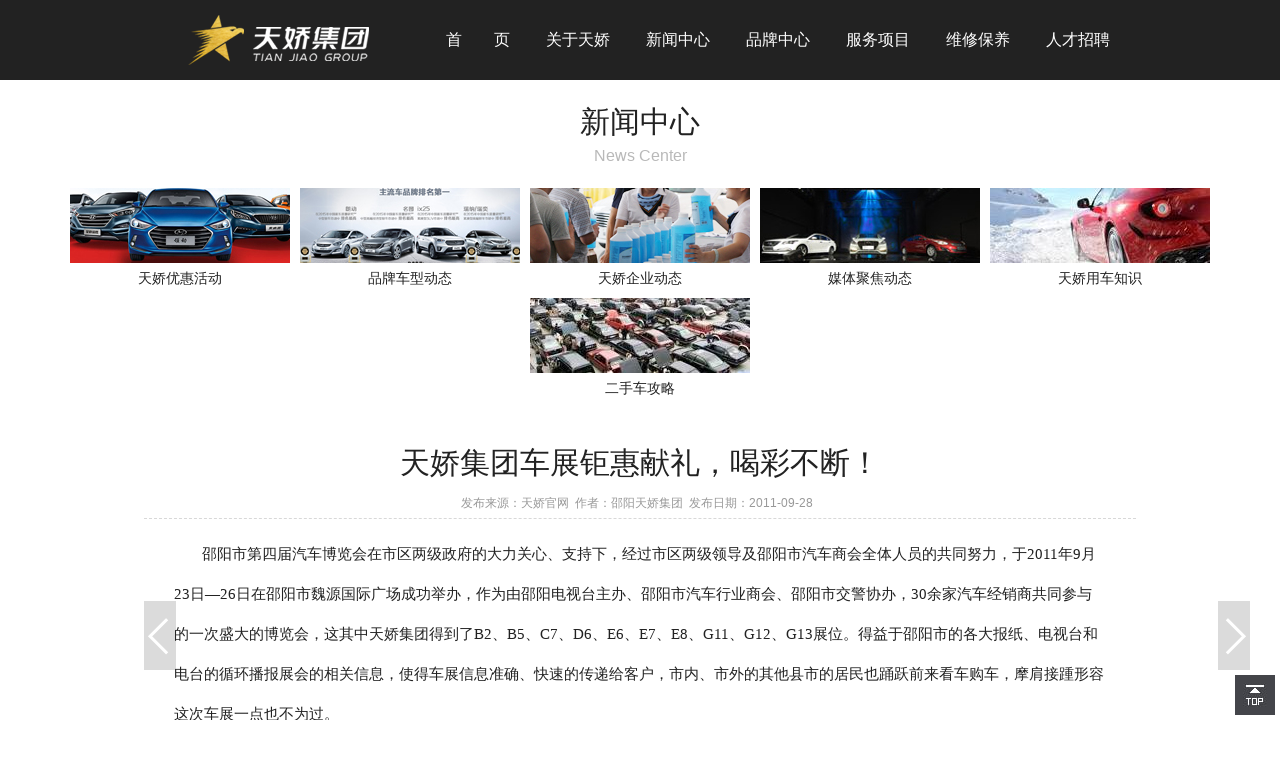

--- FILE ---
content_type: text/html;charset=utf-8
request_url: http://www.sytjcar.com/show-362-57.shtml
body_size: 9071
content:
<!DOCTYPE html>
<html>
	<head>
		<meta charset="utf-8" />
		<title>天娇集团车展钜惠献礼，喝彩不断！-天娇官网</title>
		<meta name="keywords" content="邵阳天娇,天娇汽贸,天娇集团,天娇国际汽车城,邵阳汽配城,北京现代,长安福特,一汽丰田,广汽丰田,东风本田" />
		<meta name="description" content="天娇集团是集汽车服务、创新金融、汽车产业园区为一体的多元化企业集团，现辖邵阳市天娇汽车贸易有限公司、北京现代宝京4S店、长安福特宝迪4S店、东风本田宝盈4S店、一汽丰田华运通4S店、广汽丰田华运丰4S店、北京现代宝胜4S店、长安福特宝华4S店、天娇恒泰名车店、邵阳市天娇园林科技有限公司、邵阳华运通置业有限公司、邵阳市天娇文化传媒有限公司。" />
		<meta http-equiv=”X-UA-Compatible” content=”IE=edge,chrome=1″ />
        <meta name="sogou_site_verification" content="wMoQq8iDsA"/>
		<link rel="stylesheet" href="http://www.sytjcar.com/theme/wwwsytjcarcom/statics/css/style.css" />
		<script src="http://www.sytjcar.com/theme/wwwsytjcarcom/statics/js/jquery.js"></script>		
	</head>
	<body>
		<div class="left" id="nav">
			<dl>
				<dt class="logo"><a href="http://www.sytjcar.com/"><img src="http://www.sytjcar.com/theme/wwwsytjcarcom/statics/images/logo_new.png" alt="天娇集团车展钜惠献礼，喝彩不断！-天娇官网" title="天娇集团车展钜惠献礼，喝彩不断！-天娇官网" height="80"/></a></dt>
				<dd><a href="http://www.sytjcar.com/">首　　页</a></dd>
				<dd><a href="http://www.sytjcar.com/list-369-1.shtml">关于天娇</a></dd>
				<dd><a href="http://www.sytjcar.com/list-358-1.shtml">新闻中心</a></dd>
				<dd><a href="http://www.sytjcar.com/list-363-1.shtml">品牌中心</a></dd>
				<dd><a href="http://www.sytjcar.com/list-436-1.shtml">服务项目</a></dd>
				<dd><a href="/index.php?m=content&c=index&a=guest">维修保养</a></dd>
				<dd><a href="http://www.sytjcar.com/list-373-1.shtml">人才招聘</a></dd>
				<p class="clear"></p>
			</dl>
			<!--<ul class="copy">
				<li>
					<img src="http://www.sytjcar.com/theme/wwwsytjcarcom/statics/img/weixin_1.jpg" width="110" alt="天娇国际汽车城微信公众号" title="天娇国际汽车城微信公众号"/><br/>
					天娇国际汽车城
				</li>
				<li>
				<img src="http://www.sytjcar.com/theme/wwwsytjcarcom/statics/img/weixin_2.jpg" width="110" alt="湘E之家微信公众号" title="湘E之家微信公众号"/><br/>
					湘E之家
				</li>
				<li class="copyright f12">
					©2002 - 2026 <a href="http://www.sytjcar.com/">www.sylsw.com</a> <a href="http://www.miitbeian.gov.cn/" rel="nofollow" target="_blank">湘ICP备14018578号</a><br/>
					<a href="http://www.sytjcar.com/">邵阳市天娇汽车贸易有限公司</a>
				</li>
			</ul>-->
		</div>		<div class="right" id="content">
			<div class="nav_bar">
				<dl>
                    <dd>
						<h2>新闻中心<br/><label>News Center</label></h2>						
                        <span><a href="http://www.sytjcar.com/list-359-1.shtml"><img src="/upfiles/files/1634173768.jpg" alt="天娇优惠活动"/><br/>天娇优惠活动</a></span>						
                        <span><a href="http://www.sytjcar.com/list-360-1.shtml"><img src="http://www.sytjcar.com/upfiles/files/1471847305.jpg" alt="品牌车型动态"/><br/>品牌车型动态</a></span>						
                        <span><a href="http://www.sytjcar.com/list-361-1.shtml"><img src="http://www.sytjcar.com/upfiles/files/1471847467.jpg" alt="天娇企业动态"/><br/>天娇企业动态</a></span>						
                        <span><a href="http://www.sytjcar.com/list-362-1.shtml"><img src="http://www.sytjcar.com/upfiles/files/1471847521.jpg" alt="媒体聚焦动态"/><br/>媒体聚焦动态</a></span>						
                        <span><a href="http://www.sytjcar.com/list-450-1.shtml"><img src="http://www.sytjcar.com/upfiles/files/1511165276.jpg" alt="天娇用车知识"/><br/>天娇用车知识</a></span>						
                        <span><a href="http://www.sytjcar.com/list-463-1.shtml"><img src="http://www.sytjcar.com/upfiles/files/1511165358.jpg" alt="二手车攻略"/><br/>二手车攻略</a></span>                    
					</dd>
                </dl>
			</div>
			<div class="cont news">
				<div class="news_detail">
					<h1>天娇集团车展钜惠献礼，喝彩不断！</h1>
					<p class="time"><span style="display:inline;">发布来源：<a href="http://www.sytjcar.com">天娇官网</a></span>&nbsp;&nbsp;作者：<a href="http://www.sytjcar.com" target="_blank">邵阳天娇集团</a>&nbsp;&nbsp;发布日期：2011-09-28&nbsp;&nbsp;</p>
					<p class="clear"></p>
					<p class="prew_fixed"><a href="/show-362-56.shtml">《妈妈咪呀》一票难求 北京现代专场答谢客户</a></p>
					<p class="next_fixed"><a href="/show-362-58.shtml">优惠力度空前 换享驾驭盛宴  长安福特全车系上演零息风暴</a></p>
					<p class="clear"></p>
					<div class="detail">
						<P>&nbsp;&nbsp;&nbsp;&nbsp;&nbsp;&nbsp; 邵阳市第四届汽车博览会在市区两级政府的大力关心、支持下，经过市区两级领导及邵阳市汽车商会全体人员的共同努力，于2011年9月23日—26日在邵阳市魏源国际广场成功举办，作为由邵阳电视台主办、邵阳市汽车行业商会、邵阳市交警协办，30余家汽车经销商共同参与的一次盛大的博览会，这其中天娇集团得到了B2、B5、C7、D6、E6、E7、E8、G11、G12、G13展位。得益于邵阳市的各大报纸、电视台和电台的循环播报展会的相关信息，使得车展信息准确、快速的传递给客户，市内、市外的其他县市的居民也踊跃前来看车购车，摩肩接踵形容这次车展一点也不为过。</P>
<P>&nbsp;&nbsp;&nbsp;&nbsp;&nbsp;&nbsp; 车展期间我们始终贯彻高总的“以客户满意为中心，精诚服务客户”的宗旨，抱着真情回馈客户的目的，在这隆重的车展中我们将钜惠送给每一位客户。天娇集团旗下的天娇汽贸、邵阳宝京、邵阳宝迪、天娇恒泰名车店的车型丰富，suv、中级轿车、高级轿车、两厢、三厢、房车一应俱全，价格覆盖全面，车展期间更是给出了1万到3万不等的优惠，这是史无前例的钜惠，更是千载难逢的机会，客户无不感谢天娇集团的感恩回馈行为。&nbsp;</P>
<P>以下是天娇集团旗下部分品牌店的销售情况及剪影：</P>
<P align=center>1.邵阳宝京</P>
<P>&nbsp;&nbsp;&nbsp;&nbsp;&nbsp;&nbsp; 展台布置巧妙，可用空间极为宽阔，展出车型有第八代索纳塔、ix35、途胜、瑞纳、名驭、悦动、伊兰特、雅绅特、i30，几乎涵盖了北京现代的所有车系，但场面却没有一点的拥挤感觉，这给了顾客极大的空间享受！</P>
<P align=center>销售情况表</P>
<TABLE cellSpacing=0 cellPadding=0 border=1>
<TBODY>
<TR>
<TD vAlign=top width=189>
<P align=center>&nbsp;</P></TD>
<TD vAlign=top width=189>
<P align=center>销售</P></TD>
<TD vAlign=top width=189>
<P align=center>意向客户</P></TD></TR>
<TR>
<TD vAlign=top width=189>
<P>9月23日</P></TD>
<TD vAlign=top width=189>
<P>13</P></TD>
<TD vAlign=top width=189>
<P>100</P></TD></TR>
<TR>
<TD vAlign=top width=189>
<P>9月24日</P></TD>
<TD vAlign=top width=189>
<P>4</P></TD>
<TD vAlign=top width=189>
<P>95</P></TD></TR>
<TR>
<TD vAlign=top width=189>
<P>9月25日</P></TD>
<TD vAlign=top width=189>
<P>8</P></TD>
<TD vAlign=top width=189>
<P>90</P></TD></TR>
<TR>
<TD vAlign=top width=189>
<P>9月26日</P></TD>
<TD vAlign=top width=189>
<P>10</P></TD>
<TD vAlign=top width=189>
<P>80</P></TD></TR>
<TR>
<TD vAlign=top width=568 colSpan=3>
<P>&nbsp;&nbsp;&nbsp;&nbsp;&nbsp;&nbsp;&nbsp;&nbsp;&nbsp;&nbsp;&nbsp;&nbsp;&nbsp;&nbsp;&nbsp;&nbsp;&nbsp;&nbsp;&nbsp;&nbsp;&nbsp;&nbsp;&nbsp;&nbsp;&nbsp;&nbsp; 合计：&nbsp;&nbsp;&nbsp;&nbsp;&nbsp;&nbsp;&nbsp;&nbsp;&nbsp;&nbsp;&nbsp; 35</P></TD></TR></TBODY></TABLE>
<P align=left>展区45度角</P>
<P align=left>&nbsp;<IMG style="WIDTH: 600px; HEIGHT: 417px" height=577 src="/UpLoad/2011/09/28/20110928140002169.jpg" width=772 border=0></P>
<P align=left>靓丽车模</P>
<P align=left><IMG style="WIDTH: 604px; HEIGHT: 471px" height=569 src="/UpLoad/2011/09/28/20110928105814355.jpg" width=777 border=0></P>
<P align=left></P>
<P align=left>热门车型瑞纳</P>
<P align=left><IMG src="/UpLoad/2011/09/28/20110928105901559.jpg" border=0></P>
<P align=left></P>
<P>细心讲解</P>
<P><IMG style="WIDTH: 594px; HEIGHT: 430px" height=393 src="/UpLoad/2011/09/28/20110928105939571.jpg" width=539 border=0></P>
<P align=left></P>
<P>洽谈合同</P>
<P><IMG style="WIDTH: 604px; HEIGHT: 416px" height=445 src="/UpLoad/2011/09/28/20110928110018365.jpg" width=644 border=0></P>
<P align=left></P>
<P align=center>2.邵阳宝迪</P>
<P>&nbsp;&nbsp;&nbsp;&nbsp;&nbsp; 展台布置前卫，尽显时尚，同时采用大屏幕介绍宣传天娇集团旗下的各个品牌，使客户及时、准确的掌握车展信息，把握天娇动态。</P>
<P>&nbsp;&nbsp;&nbsp;&nbsp;&nbsp;&nbsp;&nbsp;&nbsp;&nbsp;&nbsp;&nbsp;&nbsp;&nbsp;&nbsp;&nbsp;&nbsp;&nbsp;&nbsp;&nbsp;&nbsp;&nbsp;&nbsp;&nbsp;&nbsp;&nbsp;&nbsp;&nbsp;&nbsp;&nbsp;&nbsp;&nbsp;&nbsp;&nbsp;&nbsp;&nbsp;&nbsp;&nbsp;&nbsp;&nbsp;&nbsp;&nbsp;&nbsp;&nbsp;&nbsp;&nbsp;&nbsp;&nbsp;&nbsp;&nbsp;&nbsp;&nbsp; 销售情况表</P>
<TABLE cellSpacing=0 cellPadding=0 border=1>
<TBODY>
<TR>
<TD vAlign=top width=189>
<P align=center>&nbsp;</P></TD>
<TD vAlign=top width=189>
<P align=center>销售</P></TD>
<TD vAlign=top width=189>
<P align=center>意向客户</P></TD></TR>
<TR>
<TD vAlign=top width=189>
<P>9月23日</P></TD>
<TD vAlign=top width=189>
<P>8</P></TD>
<TD vAlign=top width=189>
<P>90</P></TD></TR>
<TR>
<TD vAlign=top width=189>
<P>9月24日</P></TD>
<TD vAlign=top width=189>
<P>3</P></TD>
<TD vAlign=top width=189>
<P>85</P></TD></TR>
<TR>
<TD vAlign=top width=189>
<P>9月25日</P></TD>
<TD vAlign=top width=189>
<P>8</P></TD>
<TD vAlign=top width=189>
<P>90</P></TD></TR>
<TR>
<TD vAlign=top width=189>
<P>9月26日</P></TD>
<TD vAlign=top width=189>7</TD>
<TD vAlign=top width=189>
<P>75</P></TD></TR>
<TR>
<TD vAlign=top width=568 colSpan=3>
<P>&nbsp;&nbsp;&nbsp;&nbsp;&nbsp;&nbsp;&nbsp;&nbsp;&nbsp;&nbsp;&nbsp;&nbsp;&nbsp;&nbsp;&nbsp;&nbsp;&nbsp;&nbsp;&nbsp;&nbsp;&nbsp;&nbsp;&nbsp;&nbsp;&nbsp;&nbsp; 合计：&nbsp;&nbsp;&nbsp;&nbsp;&nbsp;&nbsp;&nbsp;&nbsp;&nbsp;&nbsp;&nbsp; 26</P></TD></TR></TBODY></TABLE>
<P>福特45度角</P>
<P><IMG style="WIDTH: 608px; HEIGHT: 440px" height=522 src="/UpLoad/2011/09/28/20110928111517793.jpg" width=763 border=0></P>
<P>一见钟情</P>
<P><IMG style="WIDTH: 621px; HEIGHT: 454px" height=538 src="/UpLoad/2011/09/28/20110928112000361.jpg" width=763 border=0></P>
<P>喜形于色</P>
<P><IMG style="WIDTH: 642px; HEIGHT: 453px" height=571 src="/UpLoad/2011/09/28/20110928112203305.jpg" width=776 border=0></P>
<P>精美礼品</P>
<P><IMG style="WIDTH: 648px; HEIGHT: 405px" height=533 src="/UpLoad/2011/09/28/20110928112336508.jpg" width=763 border=0></P>
<P align=center>3.天娇恒泰名车店</P>
<P>&nbsp;&nbsp;&nbsp;&nbsp;&nbsp;&nbsp; 名车店，顾名思义专门卖高档轿车的场所，这次车展中我们共销售名车达二十台，其中不乏林肯、保时捷、奔驰等数百万计的豪车，这不仅仅显示了我们邵阳的卧虎藏龙，也折射出他们对我们天娇集团的信任及肯定！这是天娇集团的巨大成功，我们也将一如既往的竭尽全力服务广大客户！</P>
<P>奔驰集中营</P>
<P><IMG style="WIDTH: 661px; HEIGHT: 474px" height=438 src="/UpLoad/2011/09/28/20110928115219200.jpg" width=586 border=0></P>
<P><IMG style="WIDTH: 668px; HEIGHT: 502px" height=557 src="/UpLoad/2011/09/30/20110930144523727.jpg" width=740 border=0></P>
<P>人声鼎沸</P>
<P><IMG style="WIDTH: 666px; HEIGHT: 437px" height=389 src="/UpLoad/2011/09/30/20110930144642320.jpg" width=580 border=0></P>
<P>围观</P>
<P><IMG style="WIDTH: 639px; HEIGHT: 411px" height=566 src="/UpLoad/2011/09/30/20110930144759751.jpg" width=809 border=0>&nbsp;</P>
<P>亲密接触</P>
<P><IMG style="WIDTH: 641px; HEIGHT: 422px" height=389 src="/UpLoad/2011/09/30/20110930180939609.jpg" width=583 border=0></P>
<P>侧面角度</P>
<P><IMG style="WIDTH: 642px; HEIGHT: 435px" height=387 src="/UpLoad/2011/09/30/20110930181111403.jpg" width=581 border=0></P>
<P>恭迎新主</P>
<P><IMG style="WIDTH: 642px; HEIGHT: 483px" height=572 src="/UpLoad/2011/09/30/20110930181209846.jpg" width=774 border=0></P>
<P>数车展风流，还看天娇集团！（持续更新中，敬请关注）</P>
																	</div>
					<p class="clear"></p>
					<div class="inews tjxw">
						<h3>推荐新闻<label>News</label></h3>
						<ul>				
							<li><a href="http://www.sytjcar.com/show-360-2386.shtml" title="MUFASA 沐飒｜高阶定制版 卷出新高度"><label>2023.08.29</label>MUFASA 沐飒｜高阶定制版 卷出新高度</a></a></li>
											
							<li><a href="http://www.sytjcar.com/show-360-2385.shtml" title="美，要带点锋芒！"><label>2023.08.29</label>美，要带点锋芒！</a></a></li>
											
							<li><a href="http://www.sytjcar.com/show-360-2384.shtml" title="「智」控升级，有如神助！"><label>2023.08.29</label>「智」控升级，有如神助！</a></a></li>
											
							<li><a href="http://www.sytjcar.com/show-360-2383.shtml" title="隔空投送，TA想要共享一封看「展」邀约函"><label>2023.08.24</label>隔空投送，TA想要共享一封看「展」邀约函</a></a></li>
											
							<li><a href="http://www.sytjcar.com/show-360-2382.shtml" title="1天后｜全球潮流 锋芒登场"><label>2023.08.24</label>1天后｜全球潮流 锋芒登场</a></a></li>
											
							<li><a href="http://www.sytjcar.com/show-360-2381.shtml" title="用车百科 | 雨刮器总是刮不干净怎么破？"><label>2023.02.25</label>用车百科 | 雨刮器总是刮不干净怎么破？</a></a></li>
											
							<li><a href="http://www.sytjcar.com/show-360-2380.shtml" title="全新菲斯塔 N Line入围第三届《中国汽车风云盛典》"><label>2023.02.25</label>全新菲斯塔 N Line入围第三届《中国汽车风云盛典》</a></a></li>
											
							<li><a href="http://www.sytjcar.com/show-360-2379.shtml" title="狂飙途中，有TA才安心"><label>2023.02.18</label>狂飙途中，有TA才安心</a></a></li>
											
							<li><a href="http://www.sytjcar.com/show-359-2378.shtml" title="邵阳宝胜2.18-21新春龙抬头购车好彩头"><label>2023.02.15</label>邵阳宝胜2.18-21新春龙抬头购车好彩头</a></a></li>
											
							<li><a href="http://www.sytjcar.com/show-360-2377.shtml" title="就现在，一起狂飙！"><label>2023.02.14</label>就现在，一起狂飙！</a></a></li>
											
							<li><a href="http://www.sytjcar.com/show-360-2376.shtml" title="北京现代库斯途，宝妈奶爸的好帮手"><label>2022.12.27</label>北京现代库斯途，宝妈奶爸的好帮手</a></a></li>
											
							<li><a href="http://www.sytjcar.com/show-360-2375.shtml" title="北京现代20周年如何玩转品牌营销？"><label>2022.12.27</label>北京现代20周年如何玩转品牌营销？</a></a></li>
											
							<li><a href="http://www.sytjcar.com/show-360-2374.shtml" title="年轻就要有自己的格调，全新福克斯订购享限时礼遇"><label>2022.10.17</label>年轻就要有自己的格调，全新福克斯订购享限时礼遇</a></a></li>
											
							<li><a href="http://www.sytjcar.com/show-360-2373.shtml" title="途胜混动20周年纪念版成就你的完美出行"><label>2022.10.13</label>途胜混动20周年纪念版成就你的完美出行</a></a></li>
											
							<li><a href="http://www.sytjcar.com/show-360-2372.shtml" title="第七代伊兰特带给您的潮牌享受"><label>2022.10.13</label>第七代伊兰特带给您的潮牌享受</a></a></li>
													</ul>
					</div>
				</div>
				
			</div>
			<div class="footer">
          <div class="bot">
              <dl>
                  <dt>关于天娇</dt>                  
                  <dd>
                      <a href="http://www.sytjcar.com/list-369-1.shtml" title="天娇集团简介">天娇集团简介</a>
                  </dd>                  
                  <dd>
                      <a href="http://www.sytjcar.com/list-370-1.shtml" title="天娇企业文化">天娇企业文化</a>
                  </dd>                  
                  <dd>
                      <a href="http://www.sytjcar.com/list-371-1.shtml" title="天娇企业荣誉">天娇企业荣誉</a>
                  </dd>                  
                  <dd>
                      <a href="http://www.sytjcar.com/list-372-1.shtml" title="天娇集团架构">天娇集团架构</a>
                  </dd>                  
                  <dd>
                      <a href="http://www.sytjcar.com/list-373-1.shtml" title="天娇企业直聘">天娇企业直聘</a>
                  </dd>                  
                  <dd>
                      <a href="http://www.sytjcar.com/list-551-1.shtml" title="天娇发展历程">天娇发展历程</a>
                  </dd>                  
                  <dd>
                      <a href="http://www.sytjcar.com/list-445-1.shtml" title="娇子俱乐部">娇子俱乐部</a>
                  </dd>                  
                  <dd>
                      <a href="http://www.sytjcar.com/list-444-1.shtml" title="天娇国际汽车城">天娇国际汽车城</a>
                  </dd>                  
                  <dd>
                      <a href="http://www.sytjcar.com/list-374-1.shtml" title="联系天娇集团">联系天娇集团</a>
                  </dd>                  
                  <dd>
                      <a href="http://www.sytjcar.com/list-563-1.shtml" title="天娇招标中心">天娇招标中心</a>
                  </dd>              
              </dl>
              
              <dl>
                  <dt>新闻中心</dt>                  
                  <dd>
                      <a href="http://www.sytjcar.com/list-359-1.shtml" title="天娇优惠活动">天娇优惠活动</a>
                  </dd>                  
                  <dd>
                      <a href="http://www.sytjcar.com/list-360-1.shtml" title="品牌车型动态">品牌车型动态</a>
                  </dd>                  
                  <dd>
                      <a href="http://www.sytjcar.com/list-361-1.shtml" title="天娇企业动态">天娇企业动态</a>
                  </dd>                  
                  <dd>
                      <a href="http://www.sytjcar.com/list-362-1.shtml" title="媒体聚焦动态">媒体聚焦动态</a>
                  </dd>                  
                  <dd>
                      <a href="http://www.sytjcar.com/list-450-1.shtml" title="天娇用车知识">天娇用车知识</a>
                  </dd>                  
                  <dd>
                      <a href="http://www.sytjcar.com/list-463-1.shtml" title="二手车攻略">二手车攻略</a>
                  </dd>                  
              </dl>
              <dl>
                  <dt>服务项目</dt>                  
                  <dd>
                      <a href="http://www.sytjcar.com/list-436-1.shtml" title="天娇服务">天娇服务</a>
                  </dd>                  
                  <dd>
                      <a href="http://www.sytjcar.com/list-437-1.shtml" title="新车销售">新车销售</a>
                  </dd>                  
                  <dd>
                      <a href="http://www.sytjcar.com/list-448-1.shtml" title="保险代理">保险代理</a>
                  </dd>                  
                  <dd>
                      <a href="http://www.sytjcar.com/list-438-1.shtml" title="美容装饰">美容装饰</a>
                  </dd>                  
                  <dd>
                      <a href="http://www.sytjcar.com/list-439-1.shtml" title="维修保养">维修保养</a>
                  </dd>                  
                  <dd>
                      <a href="http://www.sytjcar.com/list-440-1.shtml" title="紧急救援">紧急救援</a>
                  </dd>                  
                  <dd>
                      <a href="http://www.sytjcar.com/list-441-1.shtml" title="上牌落户">上牌落户</a>
                  </dd>                  
                  <dd>
                      <a href="http://www.sytjcar.com/list-442-1.shtml" title="年检过户">年检过户</a>
                  </dd>                  
                  <dd>
                      <a href="http://www.sytjcar.com/list-443-1.shtml" title="二手车置换">二手车置换</a>
                  </dd>              </dl>
              <dl>
                  <dt>服务品牌</dt>                  
                  <dd>
                      <a href="http://www.sytjcar.com/list-364-1.shtml" title="邵阳北京现代">邵阳北京现代</a>
                  </dd>                  
                  <dd>
                      <a href="http://www.sytjcar.com/list-365-1.shtml" title="邵阳长安福特">邵阳长安福特</a>
                  </dd>                  
                  <dd>
                      <a href="http://www.sytjcar.com/list-366-1.shtml" title="邵阳东风本田">邵阳东风本田</a>
                  </dd>                  
                  <dd>
                      <a href="http://www.sytjcar.com/list-367-1.shtml" title="邵阳一汽丰田">邵阳一汽丰田</a>
                  </dd>                  
                  <dd>
                      <a href="http://www.sytjcar.com/list-368-1.shtml" title="邵阳广汽丰田">邵阳广汽丰田</a>
                  </dd>                  
                  <dd>
                      <a href="http://www.sytjcar.com/list-464-1.shtml" title="邵阳广汽埃安">邵阳广汽埃安</a>
                  </dd>                  
                  <dd>
                      <a href="http://www.sytjcar.com/list-543-1.shtml" title="邵阳天娇精品二手车">邵阳天娇精品二手车</a>
                  </dd>                  
              </dl>
              <dl class="bot_r">
                  <dt>联系我们</dt>
                  <dd class="weixin">
                      <img src="http://www.sytjcar.com/theme/wwwsytjcarcom/statics/img/weixin_1.jpg" width="135px" alt="天娇国际汽车城微信公众号" title="天娇国际汽车城微信公众号"/><br/>
                      天娇国际汽车城
                  </dd>
                  <dd class="weixin">
                      <img src="http://www.sytjcar.com/theme/wwwsytjcarcom/statics/img/weixin_2.jpg" width="135px" alt="湘E之家微信公众号" title="湘E之家微信公众号"/><br/>
                      湘E之家
                  </dd>
                  <dd class="icon">
                      <p><b class="tel"></b><span>服务热线:<br/><strong>0739-5676669</strong></span></p>
                      <p><b class="email"></b><span>服务邮箱:<br/><strong>service@sytjcar.com</strong></span></p>
                  </dd>                  
              </dl>
              <div class="fot_position">
              	<!--<a href="http://www.sytjcar.com/list-471-1.shtml" class="_oa" target="_blank"><img src="http://www.sytjcar.com/theme/wwwsytjcarcom/statics/images/_caigou.jpg" /></a>-->
              	<!--<a href="http://211.138.233.3:9002/general/login/index.php" class="_oa" target="_blank"><img src="http://www.sytjcar.com/theme/wwwsytjcarcom/statics/images/_oa.jpg" /></a>-->
              	<a href="#" class="_top"><img src="http://www.sytjcar.com/theme/wwwsytjcarcom/statics/img/_top.jpg" /></a>
              </div>
              
           </div>
            <div class="copyright">
                <ul>
                版权信息：<a href="http://www.sytjcar.com/" target="_blank">邵阳市天娇汽车贸易有限公司</a>&nbsp;&nbsp;备案号：<a href="http://www.beian.miit.gov.cn/" rel="nofollow" target="_blank">湘ICP备14018578号</a>©2003 - 2026<a href="http://www.sytjcar.com/" target="_blank">sytjcar.com</a>Powered By <a href="http://www.sytjcar.com/" target="_blank">天娇集团</a>&<a href="http://www.sytjcar.com/" target="_blank">天娇汽贸</a>&<a href="http://tjgjqcc.tanjmall.com" target="_blank">天娇国际汽车城</a> <a href="http://www.sytjcar.com/sitemap.shtml" target="_blank">网站地图</a><br/>
				
                友情链接：
				
								
				<a href="http://www.sytjcar.com/" target="_blank">邵阳天娇集团</a>
								
				<a href="http://www.sytjcar.com/list-375-1.shtml" target="_blank">邵阳北京现代天娇宝京店</a>
								
				<a href="http://www.sytjcar.com/list-378-1.shtml" target="_blank">邵阳长安福特天娇宝迪店</a>
								
				<a href="http://www.sytjcar.com/list-381-1.shtml" target="_blank">邵阳东风本田天娇宝盈店</a>
								
				<a href="http://www.sytjcar.com/list-384-1.shtml" target="_blank">邵阳一汽丰田天娇华运通店</a>
								
				<a href="http://www.sytjcar.com/list-387-1.shtml" target="_blank">邵阳广汽丰田天娇宝庆店</a>
								
				<a href="http://www.sytjcar.com/list-375-1.shtml" target="_blank">邵阳北京现代天娇宝胜店</a>
								
				<a href="http://www.sytjcar.com/list-378-1.shtml" target="_blank">邵阳长安福特天娇宝华店</a>
								
				<a href="http://www.sytjcar.com/" target="_blank">邵阳汽车网</a>
								
				<a href="http://www.sytjcar.com/list-369-1.shtml" target="_blank">邵阳汽配城</a>
								
				<a href="http://tjgjqcc.tanjmall.com/" target="_blank">天娇国际汽车城</a>
								
				<a href="http://www.tanjmall.com/" target="_blank">天娇汽车商城</a>
								
				<a href="http://www.sytjcar.com/list-464-1.shtml" target="_blank">天娇名车店</a>
								
				<a href="http://www.sytjcar.com/list-464-1.shtml" target="_blank">天娇平行进口车</a>
								
				<a href="http://www.sytjcar.com/list-464-1.shtml" target="_blank">邵阳名车馆</a>
								 
                </ul>
            </div>
			<script>
var _hmt = _hmt || [];
(function() {
  var hm = document.createElement("script");
  hm.src = "//hm.baidu.com/hm.js?cd2de1090d8df2beeecdcad992ab41d0";
  var s = document.getElementsByTagName("script")[0]; 
  s.parentNode.insertBefore(hm, s);
})();
</script>		</div>		</div>
	</body>
</html>
<!--<script>
var win = $(window);
var contentHeight = win.height();
var contentWidth = win.width()-300;
	$("#nav").height(contentHeight);
	$("#content").height(contentHeight);
	$("#content").width(contentWidth);
</script>-->

--- FILE ---
content_type: text/css
request_url: http://www.sytjcar.com/theme/wwwsytjcarcom/statics/css/reset.css
body_size: 728
content:
body,ul,ol,li,p,h1,h2,h3,h4,h5,h6,form,fieldset,table,td,img,div,dl,dt,dd,input{
	margin:0;
	padding:0;
}
img{
	border:none;
}
li{
	list-style:none;
}
input,select,textarea{
	outline:none;
	border:none;
	background:none;
}
textarea{
	resize:none;
}
a{
	text-decoration:none;
	color:#222222;
}

/*清浮动*/
.clearfix:after,.clear{
	content:"";
	display:block;
	clear:both;
}
.clearfix{
	zoom:1;
}

/*浮动控制*/
.fl,.fleft{
	float:left;
}
.fr,.fright{
	float:right;
}

/*字体大小控制*/
.f12{ font-size: 12px;}
.f14{ font-size: 14px;}
.f16{ font-size: 16px;}
.f18{ font-size: 18px;}
.f20{ font-size: 20px;}

::-webkit-scrollbar
{
    width: 5px;
    height: 5px;
    background-color: #F5F5F5;
}

/*定义滚动条轨道 内阴影+圆角*/
::-webkit-scrollbar-track
{
    -webkit-box-shadow: inset 0 0 6px rgba(0,0,0,0.3);
    border-radius: 5px;
    background-color: #F5F5F5;
}

/*定义滑块 内阴影+圆角*/
::-webkit-scrollbar-thumb
{
    border-radius: 5px;
    -webkit-box-shadow: inset 0 0 6px rgba(0,0,0,.3);
    background-color: #555;
}


